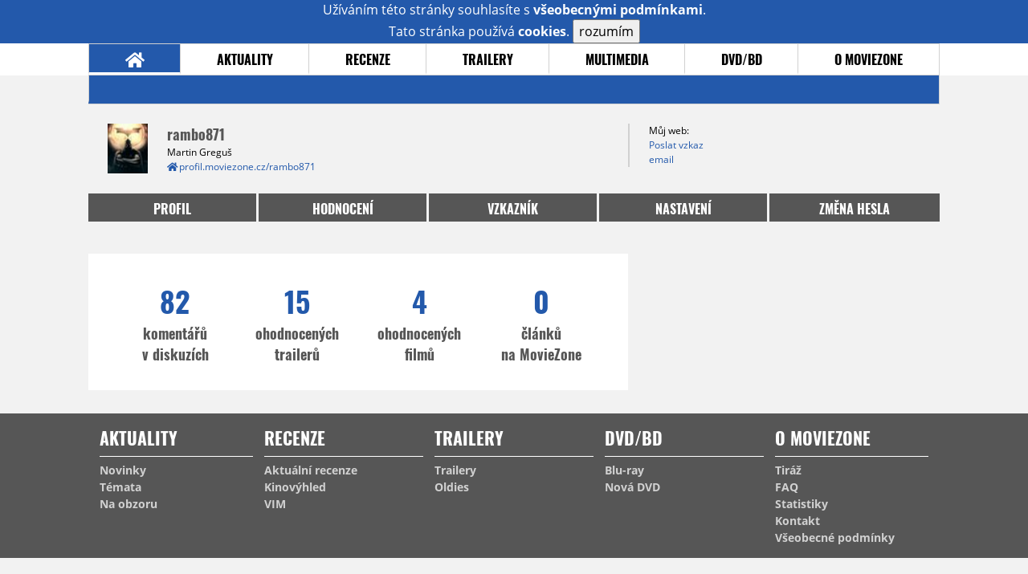

--- FILE ---
content_type: text/html; charset=utf-8
request_url: https://www.google.com/recaptcha/api2/anchor?ar=1&k=6LeTTg0UAAAAAD2KhSyAiHV97XbNn1Y36jgwipKG&co=aHR0cHM6Ly9wcm9maWwubW92aWV6b25lLmN6OjQ0Mw..&hl=en&v=PoyoqOPhxBO7pBk68S4YbpHZ&size=normal&anchor-ms=20000&execute-ms=30000&cb=3pd1d22r02il
body_size: 49393
content:
<!DOCTYPE HTML><html dir="ltr" lang="en"><head><meta http-equiv="Content-Type" content="text/html; charset=UTF-8">
<meta http-equiv="X-UA-Compatible" content="IE=edge">
<title>reCAPTCHA</title>
<style type="text/css">
/* cyrillic-ext */
@font-face {
  font-family: 'Roboto';
  font-style: normal;
  font-weight: 400;
  font-stretch: 100%;
  src: url(//fonts.gstatic.com/s/roboto/v48/KFO7CnqEu92Fr1ME7kSn66aGLdTylUAMa3GUBHMdazTgWw.woff2) format('woff2');
  unicode-range: U+0460-052F, U+1C80-1C8A, U+20B4, U+2DE0-2DFF, U+A640-A69F, U+FE2E-FE2F;
}
/* cyrillic */
@font-face {
  font-family: 'Roboto';
  font-style: normal;
  font-weight: 400;
  font-stretch: 100%;
  src: url(//fonts.gstatic.com/s/roboto/v48/KFO7CnqEu92Fr1ME7kSn66aGLdTylUAMa3iUBHMdazTgWw.woff2) format('woff2');
  unicode-range: U+0301, U+0400-045F, U+0490-0491, U+04B0-04B1, U+2116;
}
/* greek-ext */
@font-face {
  font-family: 'Roboto';
  font-style: normal;
  font-weight: 400;
  font-stretch: 100%;
  src: url(//fonts.gstatic.com/s/roboto/v48/KFO7CnqEu92Fr1ME7kSn66aGLdTylUAMa3CUBHMdazTgWw.woff2) format('woff2');
  unicode-range: U+1F00-1FFF;
}
/* greek */
@font-face {
  font-family: 'Roboto';
  font-style: normal;
  font-weight: 400;
  font-stretch: 100%;
  src: url(//fonts.gstatic.com/s/roboto/v48/KFO7CnqEu92Fr1ME7kSn66aGLdTylUAMa3-UBHMdazTgWw.woff2) format('woff2');
  unicode-range: U+0370-0377, U+037A-037F, U+0384-038A, U+038C, U+038E-03A1, U+03A3-03FF;
}
/* math */
@font-face {
  font-family: 'Roboto';
  font-style: normal;
  font-weight: 400;
  font-stretch: 100%;
  src: url(//fonts.gstatic.com/s/roboto/v48/KFO7CnqEu92Fr1ME7kSn66aGLdTylUAMawCUBHMdazTgWw.woff2) format('woff2');
  unicode-range: U+0302-0303, U+0305, U+0307-0308, U+0310, U+0312, U+0315, U+031A, U+0326-0327, U+032C, U+032F-0330, U+0332-0333, U+0338, U+033A, U+0346, U+034D, U+0391-03A1, U+03A3-03A9, U+03B1-03C9, U+03D1, U+03D5-03D6, U+03F0-03F1, U+03F4-03F5, U+2016-2017, U+2034-2038, U+203C, U+2040, U+2043, U+2047, U+2050, U+2057, U+205F, U+2070-2071, U+2074-208E, U+2090-209C, U+20D0-20DC, U+20E1, U+20E5-20EF, U+2100-2112, U+2114-2115, U+2117-2121, U+2123-214F, U+2190, U+2192, U+2194-21AE, U+21B0-21E5, U+21F1-21F2, U+21F4-2211, U+2213-2214, U+2216-22FF, U+2308-230B, U+2310, U+2319, U+231C-2321, U+2336-237A, U+237C, U+2395, U+239B-23B7, U+23D0, U+23DC-23E1, U+2474-2475, U+25AF, U+25B3, U+25B7, U+25BD, U+25C1, U+25CA, U+25CC, U+25FB, U+266D-266F, U+27C0-27FF, U+2900-2AFF, U+2B0E-2B11, U+2B30-2B4C, U+2BFE, U+3030, U+FF5B, U+FF5D, U+1D400-1D7FF, U+1EE00-1EEFF;
}
/* symbols */
@font-face {
  font-family: 'Roboto';
  font-style: normal;
  font-weight: 400;
  font-stretch: 100%;
  src: url(//fonts.gstatic.com/s/roboto/v48/KFO7CnqEu92Fr1ME7kSn66aGLdTylUAMaxKUBHMdazTgWw.woff2) format('woff2');
  unicode-range: U+0001-000C, U+000E-001F, U+007F-009F, U+20DD-20E0, U+20E2-20E4, U+2150-218F, U+2190, U+2192, U+2194-2199, U+21AF, U+21E6-21F0, U+21F3, U+2218-2219, U+2299, U+22C4-22C6, U+2300-243F, U+2440-244A, U+2460-24FF, U+25A0-27BF, U+2800-28FF, U+2921-2922, U+2981, U+29BF, U+29EB, U+2B00-2BFF, U+4DC0-4DFF, U+FFF9-FFFB, U+10140-1018E, U+10190-1019C, U+101A0, U+101D0-101FD, U+102E0-102FB, U+10E60-10E7E, U+1D2C0-1D2D3, U+1D2E0-1D37F, U+1F000-1F0FF, U+1F100-1F1AD, U+1F1E6-1F1FF, U+1F30D-1F30F, U+1F315, U+1F31C, U+1F31E, U+1F320-1F32C, U+1F336, U+1F378, U+1F37D, U+1F382, U+1F393-1F39F, U+1F3A7-1F3A8, U+1F3AC-1F3AF, U+1F3C2, U+1F3C4-1F3C6, U+1F3CA-1F3CE, U+1F3D4-1F3E0, U+1F3ED, U+1F3F1-1F3F3, U+1F3F5-1F3F7, U+1F408, U+1F415, U+1F41F, U+1F426, U+1F43F, U+1F441-1F442, U+1F444, U+1F446-1F449, U+1F44C-1F44E, U+1F453, U+1F46A, U+1F47D, U+1F4A3, U+1F4B0, U+1F4B3, U+1F4B9, U+1F4BB, U+1F4BF, U+1F4C8-1F4CB, U+1F4D6, U+1F4DA, U+1F4DF, U+1F4E3-1F4E6, U+1F4EA-1F4ED, U+1F4F7, U+1F4F9-1F4FB, U+1F4FD-1F4FE, U+1F503, U+1F507-1F50B, U+1F50D, U+1F512-1F513, U+1F53E-1F54A, U+1F54F-1F5FA, U+1F610, U+1F650-1F67F, U+1F687, U+1F68D, U+1F691, U+1F694, U+1F698, U+1F6AD, U+1F6B2, U+1F6B9-1F6BA, U+1F6BC, U+1F6C6-1F6CF, U+1F6D3-1F6D7, U+1F6E0-1F6EA, U+1F6F0-1F6F3, U+1F6F7-1F6FC, U+1F700-1F7FF, U+1F800-1F80B, U+1F810-1F847, U+1F850-1F859, U+1F860-1F887, U+1F890-1F8AD, U+1F8B0-1F8BB, U+1F8C0-1F8C1, U+1F900-1F90B, U+1F93B, U+1F946, U+1F984, U+1F996, U+1F9E9, U+1FA00-1FA6F, U+1FA70-1FA7C, U+1FA80-1FA89, U+1FA8F-1FAC6, U+1FACE-1FADC, U+1FADF-1FAE9, U+1FAF0-1FAF8, U+1FB00-1FBFF;
}
/* vietnamese */
@font-face {
  font-family: 'Roboto';
  font-style: normal;
  font-weight: 400;
  font-stretch: 100%;
  src: url(//fonts.gstatic.com/s/roboto/v48/KFO7CnqEu92Fr1ME7kSn66aGLdTylUAMa3OUBHMdazTgWw.woff2) format('woff2');
  unicode-range: U+0102-0103, U+0110-0111, U+0128-0129, U+0168-0169, U+01A0-01A1, U+01AF-01B0, U+0300-0301, U+0303-0304, U+0308-0309, U+0323, U+0329, U+1EA0-1EF9, U+20AB;
}
/* latin-ext */
@font-face {
  font-family: 'Roboto';
  font-style: normal;
  font-weight: 400;
  font-stretch: 100%;
  src: url(//fonts.gstatic.com/s/roboto/v48/KFO7CnqEu92Fr1ME7kSn66aGLdTylUAMa3KUBHMdazTgWw.woff2) format('woff2');
  unicode-range: U+0100-02BA, U+02BD-02C5, U+02C7-02CC, U+02CE-02D7, U+02DD-02FF, U+0304, U+0308, U+0329, U+1D00-1DBF, U+1E00-1E9F, U+1EF2-1EFF, U+2020, U+20A0-20AB, U+20AD-20C0, U+2113, U+2C60-2C7F, U+A720-A7FF;
}
/* latin */
@font-face {
  font-family: 'Roboto';
  font-style: normal;
  font-weight: 400;
  font-stretch: 100%;
  src: url(//fonts.gstatic.com/s/roboto/v48/KFO7CnqEu92Fr1ME7kSn66aGLdTylUAMa3yUBHMdazQ.woff2) format('woff2');
  unicode-range: U+0000-00FF, U+0131, U+0152-0153, U+02BB-02BC, U+02C6, U+02DA, U+02DC, U+0304, U+0308, U+0329, U+2000-206F, U+20AC, U+2122, U+2191, U+2193, U+2212, U+2215, U+FEFF, U+FFFD;
}
/* cyrillic-ext */
@font-face {
  font-family: 'Roboto';
  font-style: normal;
  font-weight: 500;
  font-stretch: 100%;
  src: url(//fonts.gstatic.com/s/roboto/v48/KFO7CnqEu92Fr1ME7kSn66aGLdTylUAMa3GUBHMdazTgWw.woff2) format('woff2');
  unicode-range: U+0460-052F, U+1C80-1C8A, U+20B4, U+2DE0-2DFF, U+A640-A69F, U+FE2E-FE2F;
}
/* cyrillic */
@font-face {
  font-family: 'Roboto';
  font-style: normal;
  font-weight: 500;
  font-stretch: 100%;
  src: url(//fonts.gstatic.com/s/roboto/v48/KFO7CnqEu92Fr1ME7kSn66aGLdTylUAMa3iUBHMdazTgWw.woff2) format('woff2');
  unicode-range: U+0301, U+0400-045F, U+0490-0491, U+04B0-04B1, U+2116;
}
/* greek-ext */
@font-face {
  font-family: 'Roboto';
  font-style: normal;
  font-weight: 500;
  font-stretch: 100%;
  src: url(//fonts.gstatic.com/s/roboto/v48/KFO7CnqEu92Fr1ME7kSn66aGLdTylUAMa3CUBHMdazTgWw.woff2) format('woff2');
  unicode-range: U+1F00-1FFF;
}
/* greek */
@font-face {
  font-family: 'Roboto';
  font-style: normal;
  font-weight: 500;
  font-stretch: 100%;
  src: url(//fonts.gstatic.com/s/roboto/v48/KFO7CnqEu92Fr1ME7kSn66aGLdTylUAMa3-UBHMdazTgWw.woff2) format('woff2');
  unicode-range: U+0370-0377, U+037A-037F, U+0384-038A, U+038C, U+038E-03A1, U+03A3-03FF;
}
/* math */
@font-face {
  font-family: 'Roboto';
  font-style: normal;
  font-weight: 500;
  font-stretch: 100%;
  src: url(//fonts.gstatic.com/s/roboto/v48/KFO7CnqEu92Fr1ME7kSn66aGLdTylUAMawCUBHMdazTgWw.woff2) format('woff2');
  unicode-range: U+0302-0303, U+0305, U+0307-0308, U+0310, U+0312, U+0315, U+031A, U+0326-0327, U+032C, U+032F-0330, U+0332-0333, U+0338, U+033A, U+0346, U+034D, U+0391-03A1, U+03A3-03A9, U+03B1-03C9, U+03D1, U+03D5-03D6, U+03F0-03F1, U+03F4-03F5, U+2016-2017, U+2034-2038, U+203C, U+2040, U+2043, U+2047, U+2050, U+2057, U+205F, U+2070-2071, U+2074-208E, U+2090-209C, U+20D0-20DC, U+20E1, U+20E5-20EF, U+2100-2112, U+2114-2115, U+2117-2121, U+2123-214F, U+2190, U+2192, U+2194-21AE, U+21B0-21E5, U+21F1-21F2, U+21F4-2211, U+2213-2214, U+2216-22FF, U+2308-230B, U+2310, U+2319, U+231C-2321, U+2336-237A, U+237C, U+2395, U+239B-23B7, U+23D0, U+23DC-23E1, U+2474-2475, U+25AF, U+25B3, U+25B7, U+25BD, U+25C1, U+25CA, U+25CC, U+25FB, U+266D-266F, U+27C0-27FF, U+2900-2AFF, U+2B0E-2B11, U+2B30-2B4C, U+2BFE, U+3030, U+FF5B, U+FF5D, U+1D400-1D7FF, U+1EE00-1EEFF;
}
/* symbols */
@font-face {
  font-family: 'Roboto';
  font-style: normal;
  font-weight: 500;
  font-stretch: 100%;
  src: url(//fonts.gstatic.com/s/roboto/v48/KFO7CnqEu92Fr1ME7kSn66aGLdTylUAMaxKUBHMdazTgWw.woff2) format('woff2');
  unicode-range: U+0001-000C, U+000E-001F, U+007F-009F, U+20DD-20E0, U+20E2-20E4, U+2150-218F, U+2190, U+2192, U+2194-2199, U+21AF, U+21E6-21F0, U+21F3, U+2218-2219, U+2299, U+22C4-22C6, U+2300-243F, U+2440-244A, U+2460-24FF, U+25A0-27BF, U+2800-28FF, U+2921-2922, U+2981, U+29BF, U+29EB, U+2B00-2BFF, U+4DC0-4DFF, U+FFF9-FFFB, U+10140-1018E, U+10190-1019C, U+101A0, U+101D0-101FD, U+102E0-102FB, U+10E60-10E7E, U+1D2C0-1D2D3, U+1D2E0-1D37F, U+1F000-1F0FF, U+1F100-1F1AD, U+1F1E6-1F1FF, U+1F30D-1F30F, U+1F315, U+1F31C, U+1F31E, U+1F320-1F32C, U+1F336, U+1F378, U+1F37D, U+1F382, U+1F393-1F39F, U+1F3A7-1F3A8, U+1F3AC-1F3AF, U+1F3C2, U+1F3C4-1F3C6, U+1F3CA-1F3CE, U+1F3D4-1F3E0, U+1F3ED, U+1F3F1-1F3F3, U+1F3F5-1F3F7, U+1F408, U+1F415, U+1F41F, U+1F426, U+1F43F, U+1F441-1F442, U+1F444, U+1F446-1F449, U+1F44C-1F44E, U+1F453, U+1F46A, U+1F47D, U+1F4A3, U+1F4B0, U+1F4B3, U+1F4B9, U+1F4BB, U+1F4BF, U+1F4C8-1F4CB, U+1F4D6, U+1F4DA, U+1F4DF, U+1F4E3-1F4E6, U+1F4EA-1F4ED, U+1F4F7, U+1F4F9-1F4FB, U+1F4FD-1F4FE, U+1F503, U+1F507-1F50B, U+1F50D, U+1F512-1F513, U+1F53E-1F54A, U+1F54F-1F5FA, U+1F610, U+1F650-1F67F, U+1F687, U+1F68D, U+1F691, U+1F694, U+1F698, U+1F6AD, U+1F6B2, U+1F6B9-1F6BA, U+1F6BC, U+1F6C6-1F6CF, U+1F6D3-1F6D7, U+1F6E0-1F6EA, U+1F6F0-1F6F3, U+1F6F7-1F6FC, U+1F700-1F7FF, U+1F800-1F80B, U+1F810-1F847, U+1F850-1F859, U+1F860-1F887, U+1F890-1F8AD, U+1F8B0-1F8BB, U+1F8C0-1F8C1, U+1F900-1F90B, U+1F93B, U+1F946, U+1F984, U+1F996, U+1F9E9, U+1FA00-1FA6F, U+1FA70-1FA7C, U+1FA80-1FA89, U+1FA8F-1FAC6, U+1FACE-1FADC, U+1FADF-1FAE9, U+1FAF0-1FAF8, U+1FB00-1FBFF;
}
/* vietnamese */
@font-face {
  font-family: 'Roboto';
  font-style: normal;
  font-weight: 500;
  font-stretch: 100%;
  src: url(//fonts.gstatic.com/s/roboto/v48/KFO7CnqEu92Fr1ME7kSn66aGLdTylUAMa3OUBHMdazTgWw.woff2) format('woff2');
  unicode-range: U+0102-0103, U+0110-0111, U+0128-0129, U+0168-0169, U+01A0-01A1, U+01AF-01B0, U+0300-0301, U+0303-0304, U+0308-0309, U+0323, U+0329, U+1EA0-1EF9, U+20AB;
}
/* latin-ext */
@font-face {
  font-family: 'Roboto';
  font-style: normal;
  font-weight: 500;
  font-stretch: 100%;
  src: url(//fonts.gstatic.com/s/roboto/v48/KFO7CnqEu92Fr1ME7kSn66aGLdTylUAMa3KUBHMdazTgWw.woff2) format('woff2');
  unicode-range: U+0100-02BA, U+02BD-02C5, U+02C7-02CC, U+02CE-02D7, U+02DD-02FF, U+0304, U+0308, U+0329, U+1D00-1DBF, U+1E00-1E9F, U+1EF2-1EFF, U+2020, U+20A0-20AB, U+20AD-20C0, U+2113, U+2C60-2C7F, U+A720-A7FF;
}
/* latin */
@font-face {
  font-family: 'Roboto';
  font-style: normal;
  font-weight: 500;
  font-stretch: 100%;
  src: url(//fonts.gstatic.com/s/roboto/v48/KFO7CnqEu92Fr1ME7kSn66aGLdTylUAMa3yUBHMdazQ.woff2) format('woff2');
  unicode-range: U+0000-00FF, U+0131, U+0152-0153, U+02BB-02BC, U+02C6, U+02DA, U+02DC, U+0304, U+0308, U+0329, U+2000-206F, U+20AC, U+2122, U+2191, U+2193, U+2212, U+2215, U+FEFF, U+FFFD;
}
/* cyrillic-ext */
@font-face {
  font-family: 'Roboto';
  font-style: normal;
  font-weight: 900;
  font-stretch: 100%;
  src: url(//fonts.gstatic.com/s/roboto/v48/KFO7CnqEu92Fr1ME7kSn66aGLdTylUAMa3GUBHMdazTgWw.woff2) format('woff2');
  unicode-range: U+0460-052F, U+1C80-1C8A, U+20B4, U+2DE0-2DFF, U+A640-A69F, U+FE2E-FE2F;
}
/* cyrillic */
@font-face {
  font-family: 'Roboto';
  font-style: normal;
  font-weight: 900;
  font-stretch: 100%;
  src: url(//fonts.gstatic.com/s/roboto/v48/KFO7CnqEu92Fr1ME7kSn66aGLdTylUAMa3iUBHMdazTgWw.woff2) format('woff2');
  unicode-range: U+0301, U+0400-045F, U+0490-0491, U+04B0-04B1, U+2116;
}
/* greek-ext */
@font-face {
  font-family: 'Roboto';
  font-style: normal;
  font-weight: 900;
  font-stretch: 100%;
  src: url(//fonts.gstatic.com/s/roboto/v48/KFO7CnqEu92Fr1ME7kSn66aGLdTylUAMa3CUBHMdazTgWw.woff2) format('woff2');
  unicode-range: U+1F00-1FFF;
}
/* greek */
@font-face {
  font-family: 'Roboto';
  font-style: normal;
  font-weight: 900;
  font-stretch: 100%;
  src: url(//fonts.gstatic.com/s/roboto/v48/KFO7CnqEu92Fr1ME7kSn66aGLdTylUAMa3-UBHMdazTgWw.woff2) format('woff2');
  unicode-range: U+0370-0377, U+037A-037F, U+0384-038A, U+038C, U+038E-03A1, U+03A3-03FF;
}
/* math */
@font-face {
  font-family: 'Roboto';
  font-style: normal;
  font-weight: 900;
  font-stretch: 100%;
  src: url(//fonts.gstatic.com/s/roboto/v48/KFO7CnqEu92Fr1ME7kSn66aGLdTylUAMawCUBHMdazTgWw.woff2) format('woff2');
  unicode-range: U+0302-0303, U+0305, U+0307-0308, U+0310, U+0312, U+0315, U+031A, U+0326-0327, U+032C, U+032F-0330, U+0332-0333, U+0338, U+033A, U+0346, U+034D, U+0391-03A1, U+03A3-03A9, U+03B1-03C9, U+03D1, U+03D5-03D6, U+03F0-03F1, U+03F4-03F5, U+2016-2017, U+2034-2038, U+203C, U+2040, U+2043, U+2047, U+2050, U+2057, U+205F, U+2070-2071, U+2074-208E, U+2090-209C, U+20D0-20DC, U+20E1, U+20E5-20EF, U+2100-2112, U+2114-2115, U+2117-2121, U+2123-214F, U+2190, U+2192, U+2194-21AE, U+21B0-21E5, U+21F1-21F2, U+21F4-2211, U+2213-2214, U+2216-22FF, U+2308-230B, U+2310, U+2319, U+231C-2321, U+2336-237A, U+237C, U+2395, U+239B-23B7, U+23D0, U+23DC-23E1, U+2474-2475, U+25AF, U+25B3, U+25B7, U+25BD, U+25C1, U+25CA, U+25CC, U+25FB, U+266D-266F, U+27C0-27FF, U+2900-2AFF, U+2B0E-2B11, U+2B30-2B4C, U+2BFE, U+3030, U+FF5B, U+FF5D, U+1D400-1D7FF, U+1EE00-1EEFF;
}
/* symbols */
@font-face {
  font-family: 'Roboto';
  font-style: normal;
  font-weight: 900;
  font-stretch: 100%;
  src: url(//fonts.gstatic.com/s/roboto/v48/KFO7CnqEu92Fr1ME7kSn66aGLdTylUAMaxKUBHMdazTgWw.woff2) format('woff2');
  unicode-range: U+0001-000C, U+000E-001F, U+007F-009F, U+20DD-20E0, U+20E2-20E4, U+2150-218F, U+2190, U+2192, U+2194-2199, U+21AF, U+21E6-21F0, U+21F3, U+2218-2219, U+2299, U+22C4-22C6, U+2300-243F, U+2440-244A, U+2460-24FF, U+25A0-27BF, U+2800-28FF, U+2921-2922, U+2981, U+29BF, U+29EB, U+2B00-2BFF, U+4DC0-4DFF, U+FFF9-FFFB, U+10140-1018E, U+10190-1019C, U+101A0, U+101D0-101FD, U+102E0-102FB, U+10E60-10E7E, U+1D2C0-1D2D3, U+1D2E0-1D37F, U+1F000-1F0FF, U+1F100-1F1AD, U+1F1E6-1F1FF, U+1F30D-1F30F, U+1F315, U+1F31C, U+1F31E, U+1F320-1F32C, U+1F336, U+1F378, U+1F37D, U+1F382, U+1F393-1F39F, U+1F3A7-1F3A8, U+1F3AC-1F3AF, U+1F3C2, U+1F3C4-1F3C6, U+1F3CA-1F3CE, U+1F3D4-1F3E0, U+1F3ED, U+1F3F1-1F3F3, U+1F3F5-1F3F7, U+1F408, U+1F415, U+1F41F, U+1F426, U+1F43F, U+1F441-1F442, U+1F444, U+1F446-1F449, U+1F44C-1F44E, U+1F453, U+1F46A, U+1F47D, U+1F4A3, U+1F4B0, U+1F4B3, U+1F4B9, U+1F4BB, U+1F4BF, U+1F4C8-1F4CB, U+1F4D6, U+1F4DA, U+1F4DF, U+1F4E3-1F4E6, U+1F4EA-1F4ED, U+1F4F7, U+1F4F9-1F4FB, U+1F4FD-1F4FE, U+1F503, U+1F507-1F50B, U+1F50D, U+1F512-1F513, U+1F53E-1F54A, U+1F54F-1F5FA, U+1F610, U+1F650-1F67F, U+1F687, U+1F68D, U+1F691, U+1F694, U+1F698, U+1F6AD, U+1F6B2, U+1F6B9-1F6BA, U+1F6BC, U+1F6C6-1F6CF, U+1F6D3-1F6D7, U+1F6E0-1F6EA, U+1F6F0-1F6F3, U+1F6F7-1F6FC, U+1F700-1F7FF, U+1F800-1F80B, U+1F810-1F847, U+1F850-1F859, U+1F860-1F887, U+1F890-1F8AD, U+1F8B0-1F8BB, U+1F8C0-1F8C1, U+1F900-1F90B, U+1F93B, U+1F946, U+1F984, U+1F996, U+1F9E9, U+1FA00-1FA6F, U+1FA70-1FA7C, U+1FA80-1FA89, U+1FA8F-1FAC6, U+1FACE-1FADC, U+1FADF-1FAE9, U+1FAF0-1FAF8, U+1FB00-1FBFF;
}
/* vietnamese */
@font-face {
  font-family: 'Roboto';
  font-style: normal;
  font-weight: 900;
  font-stretch: 100%;
  src: url(//fonts.gstatic.com/s/roboto/v48/KFO7CnqEu92Fr1ME7kSn66aGLdTylUAMa3OUBHMdazTgWw.woff2) format('woff2');
  unicode-range: U+0102-0103, U+0110-0111, U+0128-0129, U+0168-0169, U+01A0-01A1, U+01AF-01B0, U+0300-0301, U+0303-0304, U+0308-0309, U+0323, U+0329, U+1EA0-1EF9, U+20AB;
}
/* latin-ext */
@font-face {
  font-family: 'Roboto';
  font-style: normal;
  font-weight: 900;
  font-stretch: 100%;
  src: url(//fonts.gstatic.com/s/roboto/v48/KFO7CnqEu92Fr1ME7kSn66aGLdTylUAMa3KUBHMdazTgWw.woff2) format('woff2');
  unicode-range: U+0100-02BA, U+02BD-02C5, U+02C7-02CC, U+02CE-02D7, U+02DD-02FF, U+0304, U+0308, U+0329, U+1D00-1DBF, U+1E00-1E9F, U+1EF2-1EFF, U+2020, U+20A0-20AB, U+20AD-20C0, U+2113, U+2C60-2C7F, U+A720-A7FF;
}
/* latin */
@font-face {
  font-family: 'Roboto';
  font-style: normal;
  font-weight: 900;
  font-stretch: 100%;
  src: url(//fonts.gstatic.com/s/roboto/v48/KFO7CnqEu92Fr1ME7kSn66aGLdTylUAMa3yUBHMdazQ.woff2) format('woff2');
  unicode-range: U+0000-00FF, U+0131, U+0152-0153, U+02BB-02BC, U+02C6, U+02DA, U+02DC, U+0304, U+0308, U+0329, U+2000-206F, U+20AC, U+2122, U+2191, U+2193, U+2212, U+2215, U+FEFF, U+FFFD;
}

</style>
<link rel="stylesheet" type="text/css" href="https://www.gstatic.com/recaptcha/releases/PoyoqOPhxBO7pBk68S4YbpHZ/styles__ltr.css">
<script nonce="FLniX_xf6TDYMtsZAgfwOQ" type="text/javascript">window['__recaptcha_api'] = 'https://www.google.com/recaptcha/api2/';</script>
<script type="text/javascript" src="https://www.gstatic.com/recaptcha/releases/PoyoqOPhxBO7pBk68S4YbpHZ/recaptcha__en.js" nonce="FLniX_xf6TDYMtsZAgfwOQ">
      
    </script></head>
<body><div id="rc-anchor-alert" class="rc-anchor-alert"></div>
<input type="hidden" id="recaptcha-token" value="[base64]">
<script type="text/javascript" nonce="FLniX_xf6TDYMtsZAgfwOQ">
      recaptcha.anchor.Main.init("[\x22ainput\x22,[\x22bgdata\x22,\x22\x22,\[base64]/[base64]/[base64]/bmV3IHJbeF0oY1swXSk6RT09Mj9uZXcgclt4XShjWzBdLGNbMV0pOkU9PTM/bmV3IHJbeF0oY1swXSxjWzFdLGNbMl0pOkU9PTQ/[base64]/[base64]/[base64]/[base64]/[base64]/[base64]/[base64]/[base64]\x22,\[base64]\\u003d\\u003d\x22,\x22EsKwBMKCCAscw7Y1AMOqOcOSYcOswqp/[base64]/[base64]/[base64]/ChsKjSMO7wr/Dqm5wA8KGw5XCvsOuUA/DksOqUMO6w4zDjMK4AMOgSsOSwqTDq20Pw7I0wqnDrm1tTsKRbSh0w7zCiT3CucOHS8OFXcOvw7PCt8OLRMKhwqXDnMOnwqldZkMwwrnCisK7w41afsOWScKpwolXd8K1wqFaw4fCk8Owc8Ozw47DsMKzLETDmg/DisKew7jCvcKRUUtwEcOWRsOrwpkkwpQwKFMkBARywqzCh1/CkcK5cTDDo0vClEciVHXDiT4FC8KWSMOFEFLCp0vDsMKWwqVlwrMzFATCtsKLw5oDDFjCnBLDuERDJMO/w5fDmwpPw4XCrcOQNG0Nw5vCvMObYU3CrEoLw59QU8K2bMKTw6rDmEPDv8KIwrTCu8KxwrdYbsOAwp/Ctgk4w7bDp8OHchrCjQg7JjLCjFDDiMO4w6tkJzjDlmDDjMOpwoQVwo/[base64]/ChAPCnCzDmsOfcDDCowfDvcK7w6Nywp/DpMObc8KxwpMTJRN0wpPDmcKsQRsjMsOCV8OuDXTCu8OiwoJqT8O0MwsMw4nCvsOpVcOzw7TCoW/[base64]/w5x5LsOnwoXDmC/[base64]/CrAXCi2cYJUFnw5vCicOYARzDr8Okwq9jwrHDucOpwqXCpMOXw5vDo8OCwrrCo8KiNsOcQcKkwrrCuVVCw7fCli04UMODKCgcK8OWw6p+wrEbw6jDksOHF0RQwowAQ8O/[base64]/CrMKUwrfDvsOuUU7CuSNfYcKlw6nCkXzCoHHCjzDCrMKCBsO/w5R8IMO+XSYhGMO0w5vDtsOXwphJX2PChMKxw6jCuT3CkgTClUpnCsO6esKFwoXCqMOIw4PCqz3Cr8OATcKkKxjDi8OBw5AKY0DDh0PCtcKfWSNOw6xrw6J/w4NGw4LCgcOUR8K0w4/DksO3CCEvwot5w50lW8KJIlNLw41mw6bCpMOmRipgKsOlwq3CocOhwoTCoEt6DsOYN8OcAiMxC0fCjgtFw4PDlcOSw6TCssK2w4fDiMKHwrg0wpDDnxciwrwSIRtIZMO7w4XDnDrDmAfCt3NEw67Cl8KMNkjCuxdcdUrChh7CmBMzw5xIwp3CnsKlw4PCrmDDsMKlwq/Cr8O0woJkD8OQO8OXETt/Fn1eRMK4w4BHwp5jwqQHw6EwwrBaw7Myw6rDvcOcGg0WwpFxPCPDuMKAKcKxw7fCv8K6CcOqFyvDrGPCk8KSay/CssKRwqfCv8OBS8O/UsKqD8KIUAvCrMKPSxEVwqJZNcOvw4cCwobCrcOaHz5gwog1a8KOYsOhMTvDgG/Du8OwKsObUcKsYsKLUVliw6Upwp8hw4UGXsOlwqzDqh/DssO7woDCmcKww5/DiMKJw6/CscKjw5TDihMyW2VxLsK5wrJKOG7CiwjCvQnChcKmTMKuw4kOIMKnDMKyDsK1Ymc1MMOoOgwqFyrCsx3DlgRKFsOnw6vDlsOxw54TFGrDgV07wqbCgBLCgX5Mwq7DhcKkKznDhlXDsMOyMnTDrV/CrMOzGsOMRMKWw7HDrMKfw5EZw6zCq8OOehrCnwbCr1/[base64]/Cvlp8EsOvGcOCw49lw5dpw5fCs8OLQzFdw64Nw4rCo3zDlnjDq1LDrmktw4J6f8KsWEfDoEsdZkIgGsKBwpzDhDhTw63DmMO8w7rDslN5K3s1wr/CsGjDrAYpDCgccMK/wr9Hb8Omw7/Chw4iAMKTwrPCk8KGMMOzJcOVw5tfT8O2Xg0Kc8Kxw7PCucOQw7JAw5sxaUjClx7DgsK1w67DssOfLUV6fEceElfDi0bCjTPDilRZwonCjmzCuS7ChsKDw7kdw4kALjxmesOfwq7Djw1UwpzCuxhOwq/CmBcHw4cDw5Rww6wLwqfCp8OPOcK6wpBYVHdvw5HDmiHCisKZdVxHwqXCuzg5MMOFBnY7PDpiLcKTwpbCvcKGW8KswpjDhlvDpzHCvQABw7rCnQDDhT3DicORVlgIwrbDtTjCijnCkMKgEjkNI8Oow7lPc0jDt8Oxw4fCrcKsXcOTwoYqWAs2Zw/Con/CmsOGE8OMambCvDFcSMOcwoFawrZ8wqLDocOqwrnCh8K6IcOpZ0fDpcKAw4rClXNFw6hrQMKIwqV0UsO2bHLCqwvDoQ1YU8OiRCLDpMKvwr/CrjTDuD/Ck8KhQzNIwpfCkAHCvF3Cq2FLLcKRGMO7JlzCp8KJwqzDocK9ZCrCmS8aXsOUUcOpwrlhw5TCs8KCL8O5w4TCrSnCsC/[base64]/DjGDDp27CmxHDpDfDmwLCoScIe2EIwpvCoDHDjcKsCm0TDR7DicKIbybDpRfDsTzClsKfw4LDmsKBDlbClxd/wrZhw6BDwp09wrlvcsOUB3F3AFTCr8Klw7Ykw4MsDMOrw7RJw6PDnEjCkcK2acKtw4zCs8KRGcKIwrrCvcOuXsO6OcKYw6vCg8OkwqdtwoISwo7DuGsZwr/CgA/DpcKgwr1Vw6zCmcOMTFHCksOEPzbDrynCi8KJJi3CocOLw7vDnV8qwphZw79FCMK0U0xZSHYqw7tTw6DCqjtlEsO/OMK+XcONw4nCgsOuFQDCg8OUd8KDGcKqw6AOw6tqwqvCi8OVw6wVwq7Dg8KJw6EPwpDDow3Ckmodw58ew5Vfw7bDqgZZY8K/[base64]/[base64]/CgsKewp7DtMKVwo7DlwHCncK2cmTDnsKlworDnsK/w7jDhcO3OhTCriDCl8KXwo/CjMKKY8KSw7PCqF0yfkA9VMO1LEZ8MMKrAsKoFBhswr7Ds8KhMcKDbxklwoDChhAIwpsBWcKpwr7Cqy4fw505U8K3w7/CpcKfw5TCtsOVVcKNCRZTFnfDuMOqw7wTwpBuVl4tw6PDmlPDksKow6LCrcOqwqDDmsOxwpkXecKkWwLDqU3DmsObw5pZPsKiclTCmnTDtMOBw4fCicKbUWLDlMOSUX/DvUArdsKTw7DDicOLwokWF2sIYlXCtMOfwrtjBMKgElfCsMO4M2TDtsKswqN9RsKaPcKrfcKDE8KgwqpDwq7Chw4dw7taw7XDhx55wq3CtCAzw7/DrT1qGcOSwpBQw6fDkhLCsnARwrDCr8Klwq3CucKkw58HPndyAVrChgcKTsKda2/DnsKOXTB6R8OJwqRbISMie8Ocw7jDqxLDrMOvdMORWMOxJsKgw7J/Z2MWWCoTXhp2wq3Dk19wLj9Lw4pWw7ojw7zDvjtEbjpBKHzCqsK8w4xedjM5KcOQwpzDozzDq8OcJW3DnTpWFRxawqzCuFY9wos/b1LCpsOjwrjCrxPCgFrDji8Aw47DocKYw4Amw6tkYhTCqcKOw5vDqsOTecOsK8OdwqNvw5g7IlnDh8KhwqrDlR06d17CiMOKa8Oyw6RbwqnCiF5nLcKJGcK7aRDCsGJfT1LDvFXCvMOmw4BZN8OvUsKHwpx9HcObfMO6w4PCqVHCt8Ofw5IVY8OwEh8KAcO6w4/CtcOPwojCk3t0wrp/[base64]/Dmxtcw4HCkzXCv2V3woTDoU3DoER8w4fDrD8iwqIWwqHCplTCoyIuw5vCmG9bEGkvcF/DimB7FMO7cQXCp8OiZ8ONwp17GMKFwqvCi8OCw4DCgxXDhFwiIxo6OHRww7rCv2ZgWjXDpitSwqjDj8Olw4JxTsOpw5PCrhs2OsKMQyvCnn7DhnM7wqrDh8KFLzofwpnDljLCosOwC8KQw4YnwpYdw4wYfMO/G8Kqw6LDs8KTSAt2w5jDscK0w7gVUMK6w6XCi17CnMOzw4wpw6HDrsK9wobCvcKfw63Dn8KUw4pZwozDjMOSYCIeQMKlwp/DqMOrw4oXHho9w6FSQUXClwLDj8O6w7nDtMKlesKfbDDCh30Pwpd4w4hewq3DkDzCt8OPRnTDgWXDpcKiwp/CtR7DkG/Cs8O1woloHSLCmk06wpBuw5EhwoZbKsKOUgt6w4nDn8K9wrjCuX/CvCDCvDrCuE7ChEdMd8OAXntiGsOfwrvDtXdmw7TCjgnCtsOUc8KCclPDscKywr/CvyHDlkUrw6zCk148VU8QwpJsFsKuAMKpw7HDgVDCj0TDqMKxRsKAPTx8dkAgw6/Dq8K6w7zCg04dXRLDskUtV8OJKRkqT0HDrF3DiiFRwp4+woofecKywqU3w7YDwqlDfcOGVkwFFgnDoEzChx0IdCIUdhrDrsKUw5Yyw4/DjcO9wotwwqvCrMKhMwZjwpTCuQnDtixpbsOyRcKEwoXCiMKswqfCt8OgCAzCm8O7OmfDjgdwXTRWwpF9wqcqw4nCosO5wrPCr8KIw5YxG2nDo1www4vCrMKhVWFqw793w5Zxw5bCnsKAw4HDicOQTmlBwr4xwo16SzTDu8K/[base64]/[base64]/CmSPCry7CuVXCm8OXeUvDksOHJ8KBw4U4Z8KTPTXCmMOXKT0bZMKjfwxuw4s5HMOHIi3DusO/w7fCgCNvA8KifBUiw7xLw7LChMOrFcKYUMKRw4xGworDgsK5w4nDoWMxA8Ozw6BmwpHDt0Jxw7nCiA/[base64]/DjSHCty3CvgILUMKrw6dVCjvDkMO4wqHCgGzCucOjw5LCk210AgDDuj/Dh8OtwpNZw47Co1towrDDgA8EwpvCmFIdbsKqe8KYecKrw4xUw63DpsOOPGHDrDfDuBjCqmjDmGrDoWDCnSnCvMK4H8KQZcK/[base64]/[base64]/ClEN8w7oGX1I8w6cvfsObUSUMw4A1wrrCq1M+w7jDmcOQGDYQAwTDjnbDjcOTw5TCmsKIwrhNC1tCwpHDuC7Cj8KQfEh9wp/CucKDw70AbQQWw7rDgVvCg8KLwrEoecKsXsKuwoLDslLDmMKawpoawrU+AcK0w6gUSMOHw5/[base64]/CkXUBwrIKwpEzdxBUwq9Hw542woXDqxszwqbCt8Oow5VDdcOtecONwo9EwpfCsEHDo8O8w4fDjMKbwpgzeMOcwr8LX8OwwojDpMKbwoN1bcK/wo1uwqLCtR7Cp8KmwqdTNcO6Yig/[base64]/[base64]/DpQHDjhMuPj7DsUghL1gjw4PCscKCd8KYw6o7wq/ChFTCq8OGQ0PCkMOTw4rCtlU2w4phwrHCvEvDpMKfwrUhwogiFRzDoCLCjcKVw4Ukw4PChcKpwqvChcKjKgA6wr7DqDpoYE/CnsKuV8OaYsKyw718HMK0YMK5w6UNK34lGydQw5zDtS/CkXtfFsO/bzbDjcKHKlLCtcKrFMO2w5FXCk/[base64]/DnHTDnsKJYn4tw7PDrzVyFsO0Zh3CqcKHw5olw5B9wpvDgT9Cw6/Do8OMw7DDl0BXwrvDn8O3PWB8wqfCv8KpUcKawqxIfEonw7IswrrCiXoKwo/CnHNffCXDphTCmgPDo8KkG8OKwrUdWwPCpzLDnAHCph/Dh30WwqdKw6Rpw7DClAbDuhHCtsO2Q3rCglLCs8OnfMKbMA0JJnDDoCo2w5TCoMOnw5TCgMOEw6fDsBPCpTHDil7DjhHDtMKiYsKGwpoUwrhLTUFMw7PCu0sfwrsOKnQ/[base64]/Dr8OGFhYHwqvCksKFZ8KCDEvDoQvCscKvYcK/OsOpaMOqw5Quw5DDiAtSwq8/EsOUw7/Dn8OUVCQhworCrsOga8OUXW86woVKTsOawpleK8KBF8KXwpU/w6rCtH81P8KbZsKgcGvDocOSfcO0w73CtyEfG1l/L24COwsCw4TDlCxVbMOEw7XDk8KVw73DsMKSOMOqwqPDrMKxw63DiS09R8OXVVvDksOdw75Tw7rDmMOKFsK+SyPDgxHCtGJBw5nCqcKkw6AUKmE8GcOyD0/CkMOGwpfCpSdpJ8KVSCLDolt9w43CosKKVzLDrV1bw6zCtljCgzpdflfDk05wKg0sbsKSw6fDhh/DrcK8YnQYwohvwqHCuWgsQ8KmJBPCpyAHw4rDrVE4eMKVw4TCjw4QQDnCtsOBCzsXITfDpU8Nwq9Fw7RudEBIw7oHfMODfcKBKgQDEn1+w4jCuMKFaXPDrGIlFCLDvCk/csKmFMOEw71IQwdYw6g9w5HCoQrCqMK8w7J5bnvDp8KZUnPCoTolw5pUTxVAMwl5wobDvsOdw4jCpMKVw5XDiEDCqnFJGMKnw4NlVsKaL0HCpjpowoLCsMOPw5vDncOIwq7Doy3CkRrCqsOtwrMSwo/CocOfaWJNTsKAw7HDhG/DjgHClBzCgcKlPhFZLE0aSRxlwqFSw6AMw7rCtsKpwqM0woHDuHvDlnHCrDprIMKkHUNJAcKdT8KDwqvDgcOFeEVgw5HDn8K5wqodw6fDh8KsYEzDnsK/[base64]/ChMOJdcKkD8OHLMK/w5DCqcKbw71mTGZaw6XDlcODw6bDucKew6wWQsKeCcOcw79zwrrDpmbCo8K/w7LCghrDgAhgFSvDrMKTw7ghw6PDr2DCrMO4V8KIJcK4w4nDicOBw5lmwoDCnhvCrMKTw5DCkG3Dm8OEeMO9DMOWQUvCscKQb8OvM2RbwoV4w5fDpg/Du8O0w6ZpwrwoBi5yw73Dn8Krw6rClMOrw4LCjcKrw5VmwrZhNMOTfsKQwqjDr8Kgw6fDpcOXwqtWw7bCniIPPjItBcO4wqQsw47CuS/[base64]/[base64]/[base64]/w7BEw6dYUX7Cm8OHw5LChMKcw5RSw4bCv8O4wrldw7NZEMOOOcOYSsK6dsODw4vCnsOkw63Dv8KNHkgELgsvw6HDtcKEAAnCkmQhUcOjMMO3w6DDs8KvHMOJXMKKwovDusOUwqDDksOOFhVfw7lqwr0dOMOlM8OvZ8KMw6hrMcKvK1LCoF7DvMKaw6wMW0/Dvg3DpMKZf8KbC8O7D8OEw4BcBcKNYD4hdXfDinnDhsKTw6EjGETDpRBRehxlexcXFsOawoTClMKvcsOQS00AGkbCsMO1eMOyA8KnwqcsccOJwoNNMMKhwpwHEwQ+N3RZd2wiQMOsPVHCqR/CrgUww5tewpHDlsO6Fko7w6xFf8Ouwq7CpsKww47CpsOxw53DksOzD8OTwqZswp7CpkLCm8KBdcO1csOrSRvDmkVXwqcZdcOaw7DDn0tHwpUlf8K7EzbDhcOqw6ZvwpHChUguwr3CpXVSw6vDgxwFwq0Tw6Z6JkPCgMOAHMOow4IIwoHCrMOmw5TChG/DpMKTaMOcw7XDoMK9BcOhwqjDvXrDtcOLEUPDumEAeMOYw4XCiMKJFjhYw4xBwq8cOHsqQsOMwrvDocKPwq/CuUrCjsOdw4xVNi/CksKOZcKawqLCpyYMw73DlMOWw5h3JsO5wqxzXsK5Ox/[base64]/O8ObK0XCssOxSnILBcKRw6kqARPDliceBMKiwqTCgMOcesKLwpnClm/Cp8OIwrkVw5TCuiLDicKqw4Fkwr5Sw5zDhcK/QMKFw4ZBw7TDt0jCv0E6w7DDgl7CiSnDnsKCFcOeVsKuDmQ4w7xVwogqw43DqxxwahQFwoxxJ8OoJj0PwqXDqjoaHznCrcOOM8O6wpFnw5TDl8O0acO/w5LDtMKyTB/DmMOISsO5w6bDrFBSwpEow77DocKoInIpwp/DrxERw4fDoWzDnnhjblrCo8OcwqvDr2pjwo3Cg8OKLF9kwrHCtiQqw6/Cj28mwqLCgMKwNcOCw4Fqw650esOXAgTCrMKfQcOoOHLDvHxQLm1tI2bDv0YkMU3Dq8OPI1oxw4JjwopWB0EXQcOywpLDvxDCr8OZSEPCusKWEygQwp1ow6NID8KxMMOdw7NCw5jCrMOvw7lcw7tCwrBoKBjDoi/Cs8KZLxJsw77Dv2/[base64]/DhWojw5knJhpTw4wCBGTDv1nDpyfDoMKXwrfChTEZeEPCs05vw5DClMKcfD9iFFTDiigIdsKFwq3Ci1zCmV/[base64]/DrsO1OQrCpjkHwo/DucOLRMK1IUplwoLDtic6ayQBwqogwpgDO8O1DMKcPTnDk8KEdUjDhcOLG2PDm8OTNAh+MAwmecKkwpsKDFdwwpVwEAjChHUoaAVVSFk/TSPDtcO6wqPCgMKvUMORA3fCoCfCi8KjccK7wpjCuR4CcxkZw4XCmMOaWHHCgMKGw51pDMOMw6Ulw5XCmRjCgMK/[base64]/ClXbDgHo/[base64]/VMKFwosDw5FmXllowrIow7dnJcODDTLDrm7CohoYw4DDgcKjwrXCusKLw7fDjj/ChWzDtMKDQMK3wpjCg8KAHMOkw7TClAl8wokhMcKMw6Jfw6tFwrLChsKFL8KSwpxiwrAvZjfDvcO/wpfDkANewo/[base64]/AhvDnMOlw6HCpHXCrcOWSMKfw7w6wp4wZcOQwoQnwr3CmMKZFsKow5VQwq16RcKmesOAw7UoBcK2DsORwrNtwp0HVClgdm8EScKPw53DiWrCpFoQKnrDpcKvwovDjsOhwpLChsKJCQUYw5J7JcOiEWHDo8Kew5h0w6/CksOLKsOzwqnChHk/wrvChcOIw4VtezBnwrLCvMKZeSY+WkjDicKRwqPCljAkbsKJwprDj8OdwpvChMKvMADDpEbDsMOrHMOuwrlxcVd7ShXDuGdgwrHDkStHcsOywovCmMORUzwpwqw9wqPDvCrDv29dwpERYMOrLRBMwpDDl13CmyBBfjjCkhJ2WMKRMsOZwr/DkEAKwrteF8O8w4TDocKWKcKTw4DDvsKJw7Ftw78CVcKEwp3DuMKONyhkf8OZc8KbNsObw6dLfVVdwox4w7lvdgAgBzHDkmdFDMKZRE4acWEZw49TCcK8w6zCu8OKCDcAw4lJDsKvNMOHwqs/SgfCgS8VUcK0dB/DnsO+MsODwqx1JMKSw4PDqCA0wq0Hw5tMYMOTJAbCjMKeKsKswrHDqsOVwqUaWn3CuH/[base64]/CrcO1EsOVNHIHcV7DgMKoR8OaMcOmaE5YRk7DqMOmRMKrwovCjR/[base64]/QDRGw5XDhcKMLBZHwrnDo8K5RkxAU8K/EUlcw4MQw7d5NcOaw7F1wp/Ckx/CgcOlMMOFPwI/HkgdesOqwq0lZcO/wrQgwrEweWcNwp3DoE0fwo7DtWjDncKGA8KrwrRFRMK+NsOfVsKiwqjDtFNDwpjCuMOtw7hkw5/Di8Ozw6LCqBrCqcOBw6kSGx/DpsOxWTpID8Kkw4Ubw58LAwhMwqg8wqVUdC3Dhhc5LMOOMMO5asOawolGw5hRw4jDimkrRjLCrgQZw4h3UC1xMcOcw7PDiiU/XHvCnxnClsKBNcOEw4TDuMODESUJT3xxcRvCl07CnVnCmDQlw5UHw5BQw611aCoLecK/XhJaw7pjEz7CrsKIKG/[base64]/CnQEUwolbf8KRw4PDjcOhwoh0acO/VBFPwpwzdMOTw4zClzvDtngBbTtYwrYPw6/DocK5w63DkMKSw6bDs8KqYsO1wpDDlXA5OsK4YcKxwqNyw6LDrsOqVkjCr8ONOAXCksOLXMO0Mwx0w4/CqxrDgHnDn8K3w7XDr8KnWn1jLMOOw7B5S2JVwpjCuRkwf8OJw57CsMKxRHbDpS49ZhzCml/Dt8Kmwo7ClCXCisKGw7HChGHClR7DgUAyHsK0Gnk2EELDlDlVf2oKwrrCusO5CHxqc2fCmsOqwoUPL3EBRCnCs8OGw4fDjsKNw5vCijbCosKWw4HCmlZ9wp/DhMOkwpzCi8KQe1XDvcK3wopFw6A7wrzDusO1w4x0w7F0CwZdN8OCGyHCsxnCh8OEYMO4HsKfw6/[base64]/[base64]/[base64]/DrMOLw6nChnESw7PCu8OyAjNSwpfDgHrCjzbDnWXDqWF3woxMw5tWw7BrMAZzFmRWfcOAQMKCw5oqw6XCnA8wBjsJw6HCmMOGa8OHaEcjwqbDk8OEwoDDgMOZwpt3w5LDtcOvesKYw4TCtMK9YAs/wpnCgWzDhGDCuwvCok7CkXXCoykDVGkfwpJtwofDsAhGwp7CocOQwrjDusOjwqU/wrUkFsOFwrhdbXA/w7laHMOKwqkmw7cmG2Imw68cZSfCkcOJHzh+wo3DsHHDvMKxwqnCgMKTwr7CgcKKQsKcH8K1wpUkbDsYNzzCvcK8YsOzX8KHA8Kuwo3DmDrDgAPDoFVQRk53EsKQYjLCiybDg03Dv8O5LsOaCMOdwrYTEXrDrsO5w4rDhcKOA8KpwpIIw4bDgEbCgl9FcmIjwq/DgsOiw5vCvMKpwpRpw5czG8KzInnCocOpw680wqLDjErCmwBhw5bCg3cYc8K6w5/DtkpswpcKYMKuw5JUAC50fTtLZ8K9UGwxR8OxwrMKTEVww4BJw7HDtcKkccKpw7PDqALDgcOFEcKtwqcwbsKRw6JPwrwnQMOqP8OxTnjCuEjDkAXCksKJO8OVwqdfJ8K/w6geEcOXKcOIHRLDqcOFRRjCvyzDicK1QyvDnANOwq8JwpTCqsKPPVnDpsKRw40gw7bChkPDhzjCmsKGewM7S8K+bMKqw7HCuMKBRsK2QjhvIn8Rwq3Ct2fCgsO4wq/CusO/[base64]/[base64]/DiwbDsMO5LEnDpcKjwr99w5URZh5NcCvDrsObOMOZa0V+DMK5w4djwonDkADDqnUdwrzCgcO/[base64]/CrmzCkcOVNSVzGw4uw5vCpybDkcKrwpBywp7CjMKhwoPDpMK9w4t3eTkcwrlVwrp7Cl4SSsKtMgjCjhZKCcOtwo0/w5F/wr3CkRfCtsK8Hl/DssKOwrxFw7orHcOGwprCv3xDBMKTwqpdf3jCsihpw4HDow7Do8K6CcKVKMOYBcOmw4oUwoPDv8OAC8OVwpPCkMOmTlMbwrMKwoDDv8OmZcO0wp1nwr/Dh8KkwrUnfXHCjMKVKMOUG8Ktc3t1wqZGfX9mwq3Ds8O/w7tCXsO3JcKQAMO0wr3CvVbCmiY5w7LDhcOzwoHDnxbDnTQTw6d1ZETChnB8eMKYwotww63Do8ONRUxGW8O6KcK2wrzDpsKSw7HCqsOeIyjDtMOfZMKqwrfDtijDvMOyI1Zqw5wJwpTDjMKKw5kDNcK2QXPDgsKUw6DCiWHCn8KRWcOCwr18Mho2LCF2KhxSwpfDksK/G181w4/Diw0owqJCcMKpw67CpMKIw6bComY7bT05RShdODBTw4bDviwVC8Klw78Mw6rDiDxSdcO0MMK7XcKjwq/[base64]/w63CocKJw792XyskwpLCsCzCh1/[base64]/S2wMO30kwoA1I01+CsOTG1klPH/CiMKzDMOIwrDCicODwo7DugYsccKqwprDgA9mZ8OXw4FyO23CgihGfVkew6/DlcOpwqfDm0/DkQt6P8OcfHcFwqTDgwZ8w6jDlCXCqm1MwpzCtTM/KhbDmW5Fwo3DilTCkcKFwqAMTcKLwqhuKzjDuxLDmVpFD8KYw5EWf8OHCBo8aDM8IhDCiShmJMO0D8ORwoMObEcLwqx4wqLClHpGJsOOacKkUBrDgQ1MWcOxw5XCosOgEsOJw7onw7jDiw0zIAUWMsKPHVPCuMO8w48zCcO9wr9tNiU7w57DvcK3wofCqsK/TcK0woQzCsKmw7zDgwnCg8KlE8KFw4gzw4zDoAMPdDPCmsKCEWhpLsO+A39uBAjDrCnDpMORw5HDjSgIGWImajzCmMOOHcKdQhNowolRIMKawqtQUMK5KsOywqZSR2ZfwoHDucOGQyDDr8Kuw5Bzw4HDtsK1w7/CoHvDucOww7McMsK5d1vCssO/wpvDghJnIsO4w5Fkwr/DkTUTw7TDh8KDw5PDpsKDwpgawoHCsMKcwoFLBB4XBFcbMgPDqTwUBlVdIhoSw7puw5hmXsKUw4cDO2TDn8KEH8KmwosYw4MNw7zCgsK/[base64]/PyFVZy52PmnCgcKxw6bCt03DucKTwrdKHcOTw4xOSsK5DcO1a8O5fUvDpwnCscK5FGLDl8OzQEs8Z8KPKRFnesO3BynDv8K2w5BPw5zCtsKvwp0Yw6oiwqnDhkPDkCLChsKkJsOoJTTCl8KOI1/Cq8KtCsKdw7J7w5NjdCo1w6M4HyTCkcKmw7LDjRlFwopyd8KXIcOyasKCwo07O1Q3w5fDu8KLR8KQw5zCq8O+fRQJesOQw7rDrMK2w67CmcKjTUnCicOXw6jCgHzDp23DojMcFQXDocOLwqgpW8K/w5pyd8OIYsOmw7A6Uk/[base64]/woIJwoFbwoNIw7rDicOYYcKhSMKjQm0CwrNpw4c1w6HDqnQiAi/DtVp+Yk9Aw6ZZMQ41wpN+WBvDv8KNDlsfFk0AwqLCmgYXc8Kgw6s4woDCt8O1MwNpw43CiARzw7o+E1fCm2xdNMOBw7Viw6jCtcKIesOFEQfDnSIjwpLCmMKjMFd/w7LDlXM3w7TDjwXDscKyw50OO8Krw70af8O8cQ7DgxETwrlGw4FIwqfCgCjCj8K1HA/[base64]/CpMOnXcOww4rCoGoaw7N/w7/[base64]/YsK3w69rZcOdK8OdGCRiw4bCiMKewoYgMlzCnCnCvsKDEjdaesKQDEbCmnPCsDp9V2Ekw5PCkMKnwpnChlDDtMO3w5IJIsKlw7rCrUfCmsONQsKHw4YDB8KcwqvDpU/DuQHCtsKfwpTChBfDjsK9W8Osw63DkDItGMOswotEZ8OPRj9GaMKaw5F2wpFqw63CiHspwr7DvmlaLVsFKcKzLhUQGnjCoEVMfTp+HhE9SjrDnTLDnynCoGjCtsKyFzPDkT/Dj11dw6nDvVgNwr8fw5vDl1HDj1FmSGfCunISwqDDgXvDpcO0XkzDh2Brwph9G0fCs8O0w5pUw5zDpiZxGEE5wogyTcO9DGTDsMOGw58tXsKyMcKVw7ECwpl4wqQZw6jCoMOTUCTCtRXCusOubcK/[base64]/MDbCqMOewpjDuTdmYT9gNcOTJSsbwrDDqD3DgsOHwr/DqsOkwqHCvhzDkQc3w7jCjUbDmkUkw7HCjcKEfMKfw6rDlsOwwp0wwqBaw6rCuHkNw5haw4FxesKMwr3DrcOHaMKwwozCqAzCscK6wp7CsMKwcVbCpsODw4QDw5tGw7Evw6kew7/DjVjCmcKcwp/DucKIw6jDpMOuw5tBwrbDkgXDvko6wrbDgyLCuMKWWQdnaFTDpX/[base64]/J8Kjw5oew6kVJ8Kmw7TDtmPChTjCtsO0w4DDoMOXWyzDtgHCpAljwrQ2w6ZGPwokwozDrsKCO0FLd8Omw4xfOH8AwrAMBnPCl19PRsO/[base64]/CryRUwoTDv8KCwrJnwpg5EVx9IBjCnUDDlMKQw4kBCVNzwrfDrxPDgFNEXVYcWcK1w455CU8pW8OIw63Cn8ORe8KLwqZJEWAHS8Odw40wFsKTw53DosO0LsOCAC5WwqjDqWnDqsOlOmLChsKYTXMFw7jDjjvDjUPDsXE1wrduw5AMw5E4wp/CpF/DoSvDsSEHw4sbw5cRw6nDosK6wqDCg8OSNXvDhcOcfhgAw4JXwrUhwqIHw7FPFk9Aw5PDqsO2w6PCn8KxwoF8MG5Zwpd1UXrCksOewpfClMKswqIvw5E3HGxJVXRrSgdcw7ZPwpHCn8KlwonCo1TDh8K2w6PChU1gw5Jcw4Jxw4zDtAHDj8KVw7/CncOuw6TCnxAUTMKqesKww7NxRcKAwpXDlMO1OMONVsK/wqrCmV8Jw7RJwrvDu8KOJsOzNDfChMOXwrdjw6rCnsOQw5XDoWY2w5jDuMOYw4YIwobCg15Bwq5rPcOmwrrCkcKiExzCv8OIwqZgWcOTVcOhwr/Do0DDmToewq/[base64]/DlMOpP8OtBsKfw7sDfEMSw6dpwpERSw/[base64]/R0zCvwfCglbDqMO7w6bCsDJUwoAWeih7AsKzMG3Dt3oncmrDhcKJwpLDkMKkTjbDs8KEw5FwY8OGw7PDt8OYwrrCjMKVSMOUwq94w5VNwpPCsMKgwoHDnMK0wpDCisK9wrPDhBhFJVjDksO0eMKxfXliwoJnwp3Cq8KZw57DqxfCr8Kbwp/[base64]/DjGPDoippw7jCocKifcOiBMKHVW/Ct8OZfMOzw77DgVDChGx3wobCj8OPw47CmynCmg/DkMOySMKsQBcbP8K3w7PDt8KmwrcPwpjDr8OmcMOpw6BOwrEJaQDDsMKuwpIZfzRxwrJSNj7CkxnCpxvCvCtVw6YxdsK0wr/DkjVMwq1IZn/DoQjCssKNOxJcw5ANZsKvwqJkVsKOwpMUO2rDolHDiEMnwofDqcKow7N8wodyJyDDn8Ocw5zCrDA1woTCiAzDn8OyBWJdw5krAcOPw6ouAMOnQcKQdcK/wp/CqMKhwrguP8KJw7UjLDbClDkVKXvDpltmZcKGBcOzOCosw69awonDjcO+RMO5wo/Cg8KbBcOfbcK2cMKDwpvDrj/DikkLajsCwqvDlMOsb8KHwo/[base64]/X8O5Zz3CtWfCj0HCoyDCrQPCkC9lXcOxXcOnw4NDCT4+AsKYwpfCqnIfB8Kqw4NMOcK2c8O1wog3w7kBwrUZw5nDhWHCicOEXsKpPMOqOA7DlMK2w6t8X3fChnM5wpF0wojCoWhEw4hkHFdgfVvDly4RDsKwKsK6w7BVTsOlw53Cp8OGwoV3MgjCpsKxw5/[base64]/CnQjCjTg8w7rCnhYTw6oiHWYbcgHDkMK6w6vCi8OtwqE1RgjDrQtUwpZJIMKOd8KdwrzCmhMHWDrCjnzDnnMXwqMRw43DsTlWUX95F8KKw5Nkw6wiwq1Gw5zDrmPDvk/CoMOJwqnDugt8WMOMwp7CjBwZWsK4w5vDgMKvwqjDp0/CgBZcd8OlDMO2OMKLw4bDicKNDh8rwqXCj8OgWFAmKsObBAvCukEIwqIBbHdrUcKrRk7DimXCt8OCCsOHfTXCj3oIVMKoWsKsw5nCtFRFUMOMwpDCgcKkw6DClB11w6diG8KJw5NdLjzDpFd5SG9Zw64Iwos9ScOyM31ybcK1f2TDiVN/[base64]/UcKLLMOrcBDDlyl/csOEwq/DiDIPw4jDvMOMK8KpUcKYQH5Tw4tSw6Bzw4kmKywLJ0XCvTLCt8K0NywHw7DCscOvw77CtCMJw6wVwpDCsxTDvzNTwp7CiMKHUMK4DMKrw5hJP8K5wooYwpjCrcKqdRkYeMO/[base64]/DgsKxMVrDmMOxOl01W3jDiXXCnHRrw6YrX8KHTcOjwqPClcOoK1bDu8OhwqPDo8K+w79Sw79YcMK3wr/CncOZw6TDk07Cn8KhHARTYXjDhsOFwp4BBxw0woXDpwFcQMKyw6E+QcKoTmfDoCzChUzDmkEwIzbDr8OOwpxBPsK4MAPCuMKgMV1KwpzDlsK2wrfDj2XDmSlhw4EMLMKOZMOMSCALwoHCrBrCmMOVLjzDq21Dw7XDhcKGwo4vNMOpKnrCj8OwGmXCtG43QsOOesOAwr/Ds8K2PcKbCsOzUFgww6fDicKfwpHDmcOdfBzDp8Klw4lYesOIwqXDtMKuwod0KibDkcKkAA1idSnDosKcw5bCgMOvHWoGR8KWR8OxwpMpwrszRi/DlcOnwrMqwoDCtX7CqUHDkcKWEcKSaTpiCMO8woMmwrnCgQjCiMK3VMOtBDLDjMKsI8Onw7YGASs6XVRwGMONZiPCq8OJd8Kow53Dl8OvG8O4w7VhwpTCrsKew4wXw5wAFcOOBxpQw75EZ8OJw6ZKwoILwq3DmsKCwo3DjgHCmsKmeMK8Zg\\u003d\\u003d\x22],null,[\x22conf\x22,null,\x226LeTTg0UAAAAAD2KhSyAiHV97XbNn1Y36jgwipKG\x22,0,null,null,null,1,[21,125,63,73,95,87,41,43,42,83,102,105,109,121],[1017145,594],0,null,null,null,null,0,null,0,1,700,1,null,0,\[base64]/76lBhnEnQkZnOKMAhnM8xEZ\x22,0,0,null,null,1,null,0,0,null,null,null,0],\x22https://profil.moviezone.cz:443\x22,null,[1,1,1],null,null,null,0,3600,[\x22https://www.google.com/intl/en/policies/privacy/\x22,\x22https://www.google.com/intl/en/policies/terms/\x22],\x22qpaK1adFTJPhhYjyFX1zn97TN+SJ3oWLds35doRglQI\\u003d\x22,0,0,null,1,1768968359729,0,0,[214,125,12,126,142],null,[113,106],\x22RC-eexFD-D8YTZ0fQ\x22,null,null,null,null,null,\x220dAFcWeA4GBOYFUZgD03FEH_T2TKsdhuhAXb91lrRuqWmiCjTEYWJTOEi9e664x0C8V9OKpR0KD3qymclqtq6efSHRYaT0ERGmmw\x22,1769051159551]");
    </script></body></html>